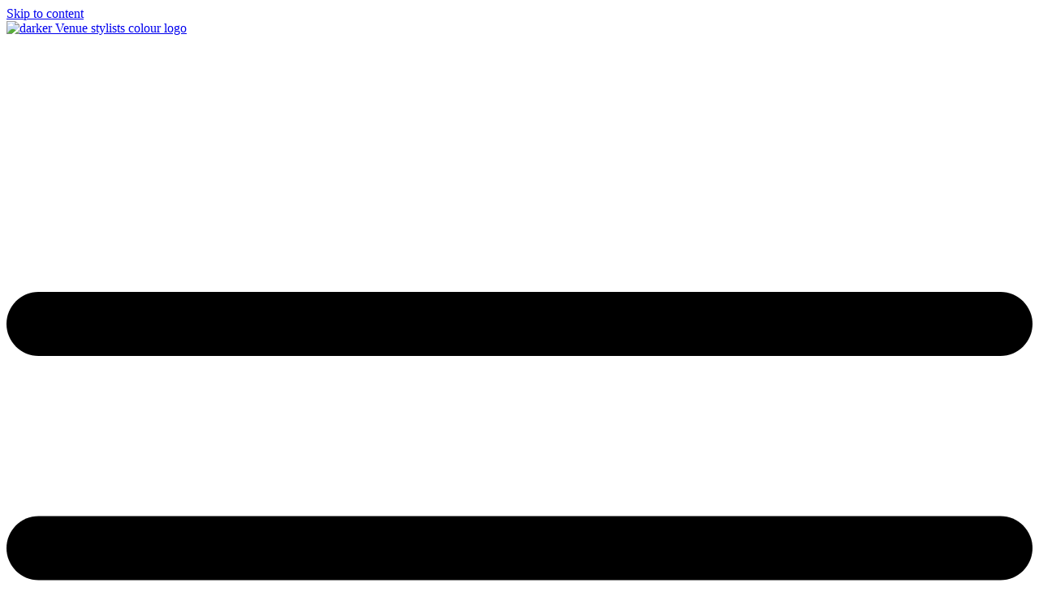

--- FILE ---
content_type: text/html; charset=UTF-8
request_url: https://www.mediterraneanoccasions.co.uk/author/mediterranean-occasions/
body_size: 87334
content:
<!doctype html>
<html lang="en-GB">
<head>
<meta charset="UTF-8">
<meta name="viewport" content="width=device-width, initial-scale=1">
<link rel="profile" href="https://gmpg.org/xfn/11">
<meta name='robots' content='index, follow, max-image-preview:large, max-snippet:-1, max-video-preview:-1' />
<!-- This site is optimized with the Yoast SEO plugin v26.6 - https://yoast.com/wordpress/plugins/seo/ -->
<title>Mediterranean Occasions, Author at Venue Stylists</title>
<link rel="canonical" href="https://www.mediterraneanoccasions.co.uk/author/mediterranean-occasions/" />
<meta property="og:locale" content="en_GB" />
<meta property="og:type" content="profile" />
<meta property="og:title" content="Mediterranean Occasions, Author at Venue Stylists" />
<meta property="og:url" content="https://www.mediterraneanoccasions.co.uk/author/mediterranean-occasions/" />
<meta property="og:site_name" content="Venue Stylists" />
<meta property="og:image" content="https://secure.gravatar.com/avatar/39e24ee6d3892df3562f5db5bbff84e4?s=500&d=mm&r=g" />
<meta name="twitter:card" content="summary_large_image" />
<script type="application/ld+json" class="yoast-schema-graph">{"@context":"https://schema.org","@graph":[{"@type":"ProfilePage","@id":"https://www.mediterraneanoccasions.co.uk/author/mediterranean-occasions/","url":"https://www.mediterraneanoccasions.co.uk/author/mediterranean-occasions/","name":"Mediterranean Occasions, Author at Venue Stylists","isPartOf":{"@id":"https://www.mediterraneanoccasions.co.uk/#website"},"breadcrumb":{"@id":"https://www.mediterraneanoccasions.co.uk/author/mediterranean-occasions/#breadcrumb"},"inLanguage":"en-GB","potentialAction":[{"@type":"ReadAction","target":["https://www.mediterraneanoccasions.co.uk/author/mediterranean-occasions/"]}]},{"@type":"BreadcrumbList","@id":"https://www.mediterraneanoccasions.co.uk/author/mediterranean-occasions/#breadcrumb","itemListElement":[{"@type":"ListItem","position":1,"name":"Home","item":"https://www.mediterraneanoccasions.co.uk/"},{"@type":"ListItem","position":2,"name":"Archives for Mediterranean Occasions"}]},{"@type":"WebSite","@id":"https://www.mediterraneanoccasions.co.uk/#website","url":"https://www.mediterraneanoccasions.co.uk/","name":"Mediterranean Occasions","description":"Mediterranean Occasions","publisher":{"@id":"https://www.mediterraneanoccasions.co.uk/#organization"},"potentialAction":[{"@type":"SearchAction","target":{"@type":"EntryPoint","urlTemplate":"https://www.mediterraneanoccasions.co.uk/?s={search_term_string}"},"query-input":{"@type":"PropertyValueSpecification","valueRequired":true,"valueName":"search_term_string"}}],"inLanguage":"en-GB"},{"@type":"Organization","@id":"https://www.mediterraneanoccasions.co.uk/#organization","name":"Mediterranean Occasions","url":"https://www.mediterraneanoccasions.co.uk/","logo":{"@type":"ImageObject","inLanguage":"en-GB","@id":"https://www.mediterraneanoccasions.co.uk/#/schema/logo/image/","url":"https://www.mediterraneanoccasions.co.uk/wp-content/uploads/2022/08/Darker-Colour-No-BG-Venue-Stylists-Logo.png","contentUrl":"https://www.mediterraneanoccasions.co.uk/wp-content/uploads/2022/08/Darker-Colour-No-BG-Venue-Stylists-Logo.png","width":2709,"height":1219,"caption":"Mediterranean Occasions"},"image":{"@id":"https://www.mediterraneanoccasions.co.uk/#/schema/logo/image/"}},{"@type":"Person","@id":"https://www.mediterraneanoccasions.co.uk/#/schema/person/84a6f4b5e4efe8c4ba9f128a47fb1812","name":"Mediterranean Occasions","image":{"@type":"ImageObject","inLanguage":"en-GB","@id":"https://www.mediterraneanoccasions.co.uk/#/schema/person/image/","url":"https://secure.gravatar.com/avatar/23a7ea0d55912b01498bcbc28172e3c3dbcf7352c74de16061eb507706d90a0d?s=96&d=mm&r=g","contentUrl":"https://secure.gravatar.com/avatar/23a7ea0d55912b01498bcbc28172e3c3dbcf7352c74de16061eb507706d90a0d?s=96&d=mm&r=g","caption":"Mediterranean Occasions"},"mainEntityOfPage":{"@id":"https://www.mediterraneanoccasions.co.uk/author/mediterranean-occasions/"}}]}</script>
<!-- / Yoast SEO plugin. -->
<link rel="alternate" type="application/rss+xml" title="Venue Stylists &raquo; Feed" href="https://www.mediterraneanoccasions.co.uk/feed/" />
<link rel="alternate" type="application/rss+xml" title="Venue Stylists &raquo; Comments Feed" href="https://www.mediterraneanoccasions.co.uk/comments/feed/" />
<link rel="alternate" type="application/rss+xml" title="Venue Stylists &raquo; Posts by Mediterranean Occasions Feed" href="https://www.mediterraneanoccasions.co.uk/author/mediterranean-occasions/feed/" />
<style id='wp-img-auto-sizes-contain-inline-css'>
img:is([sizes=auto i],[sizes^="auto," i]){contain-intrinsic-size:3000px 1500px}
/*# sourceURL=wp-img-auto-sizes-contain-inline-css */
</style>
<link rel='stylesheet' id='hello-elementor-theme-style-css' href='//www.mediterraneanoccasions.co.uk/wp-content/cache/wpfc-minified/2f7m85c5/vg45.css' media='all' />
<link rel='stylesheet' id='jet-menu-hello-css' href='//www.mediterraneanoccasions.co.uk/wp-content/cache/wpfc-minified/eus19x8j/vg45.css' media='all' />
<link rel='stylesheet' id='wp-block-library-css' href='//www.mediterraneanoccasions.co.uk/wp-content/cache/wpfc-minified/zjnprnw/vg45.css' media='all' />
<style id='global-styles-inline-css'>
:root{--wp--preset--aspect-ratio--square: 1;--wp--preset--aspect-ratio--4-3: 4/3;--wp--preset--aspect-ratio--3-4: 3/4;--wp--preset--aspect-ratio--3-2: 3/2;--wp--preset--aspect-ratio--2-3: 2/3;--wp--preset--aspect-ratio--16-9: 16/9;--wp--preset--aspect-ratio--9-16: 9/16;--wp--preset--color--black: #000000;--wp--preset--color--cyan-bluish-gray: #abb8c3;--wp--preset--color--white: #ffffff;--wp--preset--color--pale-pink: #f78da7;--wp--preset--color--vivid-red: #cf2e2e;--wp--preset--color--luminous-vivid-orange: #ff6900;--wp--preset--color--luminous-vivid-amber: #fcb900;--wp--preset--color--light-green-cyan: #7bdcb5;--wp--preset--color--vivid-green-cyan: #00d084;--wp--preset--color--pale-cyan-blue: #8ed1fc;--wp--preset--color--vivid-cyan-blue: #0693e3;--wp--preset--color--vivid-purple: #9b51e0;--wp--preset--gradient--vivid-cyan-blue-to-vivid-purple: linear-gradient(135deg,rgb(6,147,227) 0%,rgb(155,81,224) 100%);--wp--preset--gradient--light-green-cyan-to-vivid-green-cyan: linear-gradient(135deg,rgb(122,220,180) 0%,rgb(0,208,130) 100%);--wp--preset--gradient--luminous-vivid-amber-to-luminous-vivid-orange: linear-gradient(135deg,rgb(252,185,0) 0%,rgb(255,105,0) 100%);--wp--preset--gradient--luminous-vivid-orange-to-vivid-red: linear-gradient(135deg,rgb(255,105,0) 0%,rgb(207,46,46) 100%);--wp--preset--gradient--very-light-gray-to-cyan-bluish-gray: linear-gradient(135deg,rgb(238,238,238) 0%,rgb(169,184,195) 100%);--wp--preset--gradient--cool-to-warm-spectrum: linear-gradient(135deg,rgb(74,234,220) 0%,rgb(151,120,209) 20%,rgb(207,42,186) 40%,rgb(238,44,130) 60%,rgb(251,105,98) 80%,rgb(254,248,76) 100%);--wp--preset--gradient--blush-light-purple: linear-gradient(135deg,rgb(255,206,236) 0%,rgb(152,150,240) 100%);--wp--preset--gradient--blush-bordeaux: linear-gradient(135deg,rgb(254,205,165) 0%,rgb(254,45,45) 50%,rgb(107,0,62) 100%);--wp--preset--gradient--luminous-dusk: linear-gradient(135deg,rgb(255,203,112) 0%,rgb(199,81,192) 50%,rgb(65,88,208) 100%);--wp--preset--gradient--pale-ocean: linear-gradient(135deg,rgb(255,245,203) 0%,rgb(182,227,212) 50%,rgb(51,167,181) 100%);--wp--preset--gradient--electric-grass: linear-gradient(135deg,rgb(202,248,128) 0%,rgb(113,206,126) 100%);--wp--preset--gradient--midnight: linear-gradient(135deg,rgb(2,3,129) 0%,rgb(40,116,252) 100%);--wp--preset--font-size--small: 13px;--wp--preset--font-size--medium: 20px;--wp--preset--font-size--large: 36px;--wp--preset--font-size--x-large: 42px;--wp--preset--spacing--20: 0.44rem;--wp--preset--spacing--30: 0.67rem;--wp--preset--spacing--40: 1rem;--wp--preset--spacing--50: 1.5rem;--wp--preset--spacing--60: 2.25rem;--wp--preset--spacing--70: 3.38rem;--wp--preset--spacing--80: 5.06rem;--wp--preset--shadow--natural: 6px 6px 9px rgba(0, 0, 0, 0.2);--wp--preset--shadow--deep: 12px 12px 50px rgba(0, 0, 0, 0.4);--wp--preset--shadow--sharp: 6px 6px 0px rgba(0, 0, 0, 0.2);--wp--preset--shadow--outlined: 6px 6px 0px -3px rgb(255, 255, 255), 6px 6px rgb(0, 0, 0);--wp--preset--shadow--crisp: 6px 6px 0px rgb(0, 0, 0);}:root { --wp--style--global--content-size: 800px;--wp--style--global--wide-size: 1200px; }:where(body) { margin: 0; }.wp-site-blocks > .alignleft { float: left; margin-right: 2em; }.wp-site-blocks > .alignright { float: right; margin-left: 2em; }.wp-site-blocks > .aligncenter { justify-content: center; margin-left: auto; margin-right: auto; }:where(.wp-site-blocks) > * { margin-block-start: 24px; margin-block-end: 0; }:where(.wp-site-blocks) > :first-child { margin-block-start: 0; }:where(.wp-site-blocks) > :last-child { margin-block-end: 0; }:root { --wp--style--block-gap: 24px; }:root :where(.is-layout-flow) > :first-child{margin-block-start: 0;}:root :where(.is-layout-flow) > :last-child{margin-block-end: 0;}:root :where(.is-layout-flow) > *{margin-block-start: 24px;margin-block-end: 0;}:root :where(.is-layout-constrained) > :first-child{margin-block-start: 0;}:root :where(.is-layout-constrained) > :last-child{margin-block-end: 0;}:root :where(.is-layout-constrained) > *{margin-block-start: 24px;margin-block-end: 0;}:root :where(.is-layout-flex){gap: 24px;}:root :where(.is-layout-grid){gap: 24px;}.is-layout-flow > .alignleft{float: left;margin-inline-start: 0;margin-inline-end: 2em;}.is-layout-flow > .alignright{float: right;margin-inline-start: 2em;margin-inline-end: 0;}.is-layout-flow > .aligncenter{margin-left: auto !important;margin-right: auto !important;}.is-layout-constrained > .alignleft{float: left;margin-inline-start: 0;margin-inline-end: 2em;}.is-layout-constrained > .alignright{float: right;margin-inline-start: 2em;margin-inline-end: 0;}.is-layout-constrained > .aligncenter{margin-left: auto !important;margin-right: auto !important;}.is-layout-constrained > :where(:not(.alignleft):not(.alignright):not(.alignfull)){max-width: var(--wp--style--global--content-size);margin-left: auto !important;margin-right: auto !important;}.is-layout-constrained > .alignwide{max-width: var(--wp--style--global--wide-size);}body .is-layout-flex{display: flex;}.is-layout-flex{flex-wrap: wrap;align-items: center;}.is-layout-flex > :is(*, div){margin: 0;}body .is-layout-grid{display: grid;}.is-layout-grid > :is(*, div){margin: 0;}body{padding-top: 0px;padding-right: 0px;padding-bottom: 0px;padding-left: 0px;}a:where(:not(.wp-element-button)){text-decoration: underline;}:root :where(.wp-element-button, .wp-block-button__link){background-color: #32373c;border-width: 0;color: #fff;font-family: inherit;font-size: inherit;font-style: inherit;font-weight: inherit;letter-spacing: inherit;line-height: inherit;padding-top: calc(0.667em + 2px);padding-right: calc(1.333em + 2px);padding-bottom: calc(0.667em + 2px);padding-left: calc(1.333em + 2px);text-decoration: none;text-transform: inherit;}.has-black-color{color: var(--wp--preset--color--black) !important;}.has-cyan-bluish-gray-color{color: var(--wp--preset--color--cyan-bluish-gray) !important;}.has-white-color{color: var(--wp--preset--color--white) !important;}.has-pale-pink-color{color: var(--wp--preset--color--pale-pink) !important;}.has-vivid-red-color{color: var(--wp--preset--color--vivid-red) !important;}.has-luminous-vivid-orange-color{color: var(--wp--preset--color--luminous-vivid-orange) !important;}.has-luminous-vivid-amber-color{color: var(--wp--preset--color--luminous-vivid-amber) !important;}.has-light-green-cyan-color{color: var(--wp--preset--color--light-green-cyan) !important;}.has-vivid-green-cyan-color{color: var(--wp--preset--color--vivid-green-cyan) !important;}.has-pale-cyan-blue-color{color: var(--wp--preset--color--pale-cyan-blue) !important;}.has-vivid-cyan-blue-color{color: var(--wp--preset--color--vivid-cyan-blue) !important;}.has-vivid-purple-color{color: var(--wp--preset--color--vivid-purple) !important;}.has-black-background-color{background-color: var(--wp--preset--color--black) !important;}.has-cyan-bluish-gray-background-color{background-color: var(--wp--preset--color--cyan-bluish-gray) !important;}.has-white-background-color{background-color: var(--wp--preset--color--white) !important;}.has-pale-pink-background-color{background-color: var(--wp--preset--color--pale-pink) !important;}.has-vivid-red-background-color{background-color: var(--wp--preset--color--vivid-red) !important;}.has-luminous-vivid-orange-background-color{background-color: var(--wp--preset--color--luminous-vivid-orange) !important;}.has-luminous-vivid-amber-background-color{background-color: var(--wp--preset--color--luminous-vivid-amber) !important;}.has-light-green-cyan-background-color{background-color: var(--wp--preset--color--light-green-cyan) !important;}.has-vivid-green-cyan-background-color{background-color: var(--wp--preset--color--vivid-green-cyan) !important;}.has-pale-cyan-blue-background-color{background-color: var(--wp--preset--color--pale-cyan-blue) !important;}.has-vivid-cyan-blue-background-color{background-color: var(--wp--preset--color--vivid-cyan-blue) !important;}.has-vivid-purple-background-color{background-color: var(--wp--preset--color--vivid-purple) !important;}.has-black-border-color{border-color: var(--wp--preset--color--black) !important;}.has-cyan-bluish-gray-border-color{border-color: var(--wp--preset--color--cyan-bluish-gray) !important;}.has-white-border-color{border-color: var(--wp--preset--color--white) !important;}.has-pale-pink-border-color{border-color: var(--wp--preset--color--pale-pink) !important;}.has-vivid-red-border-color{border-color: var(--wp--preset--color--vivid-red) !important;}.has-luminous-vivid-orange-border-color{border-color: var(--wp--preset--color--luminous-vivid-orange) !important;}.has-luminous-vivid-amber-border-color{border-color: var(--wp--preset--color--luminous-vivid-amber) !important;}.has-light-green-cyan-border-color{border-color: var(--wp--preset--color--light-green-cyan) !important;}.has-vivid-green-cyan-border-color{border-color: var(--wp--preset--color--vivid-green-cyan) !important;}.has-pale-cyan-blue-border-color{border-color: var(--wp--preset--color--pale-cyan-blue) !important;}.has-vivid-cyan-blue-border-color{border-color: var(--wp--preset--color--vivid-cyan-blue) !important;}.has-vivid-purple-border-color{border-color: var(--wp--preset--color--vivid-purple) !important;}.has-vivid-cyan-blue-to-vivid-purple-gradient-background{background: var(--wp--preset--gradient--vivid-cyan-blue-to-vivid-purple) !important;}.has-light-green-cyan-to-vivid-green-cyan-gradient-background{background: var(--wp--preset--gradient--light-green-cyan-to-vivid-green-cyan) !important;}.has-luminous-vivid-amber-to-luminous-vivid-orange-gradient-background{background: var(--wp--preset--gradient--luminous-vivid-amber-to-luminous-vivid-orange) !important;}.has-luminous-vivid-orange-to-vivid-red-gradient-background{background: var(--wp--preset--gradient--luminous-vivid-orange-to-vivid-red) !important;}.has-very-light-gray-to-cyan-bluish-gray-gradient-background{background: var(--wp--preset--gradient--very-light-gray-to-cyan-bluish-gray) !important;}.has-cool-to-warm-spectrum-gradient-background{background: var(--wp--preset--gradient--cool-to-warm-spectrum) !important;}.has-blush-light-purple-gradient-background{background: var(--wp--preset--gradient--blush-light-purple) !important;}.has-blush-bordeaux-gradient-background{background: var(--wp--preset--gradient--blush-bordeaux) !important;}.has-luminous-dusk-gradient-background{background: var(--wp--preset--gradient--luminous-dusk) !important;}.has-pale-ocean-gradient-background{background: var(--wp--preset--gradient--pale-ocean) !important;}.has-electric-grass-gradient-background{background: var(--wp--preset--gradient--electric-grass) !important;}.has-midnight-gradient-background{background: var(--wp--preset--gradient--midnight) !important;}.has-small-font-size{font-size: var(--wp--preset--font-size--small) !important;}.has-medium-font-size{font-size: var(--wp--preset--font-size--medium) !important;}.has-large-font-size{font-size: var(--wp--preset--font-size--large) !important;}.has-x-large-font-size{font-size: var(--wp--preset--font-size--x-large) !important;}
:root :where(.wp-block-pullquote){font-size: 1.5em;line-height: 1.6;}
/*# sourceURL=global-styles-inline-css */
</style>
<link rel='stylesheet' id='cookie-law-info-css' href='//www.mediterraneanoccasions.co.uk/wp-content/cache/wpfc-minified/jnms3w8r/vg45.css' media='all' />
<link rel='stylesheet' id='cookie-law-info-gdpr-css' href='//www.mediterraneanoccasions.co.uk/wp-content/cache/wpfc-minified/2fsj6ywb/vg45.css' media='all' />
<link rel='stylesheet' id='hello-elementor-css' href='//www.mediterraneanoccasions.co.uk/wp-content/cache/wpfc-minified/9iuug2jh/vg45.css' media='all' />
<link rel='stylesheet' id='hello-elementor-header-footer-css' href='//www.mediterraneanoccasions.co.uk/wp-content/cache/wpfc-minified/klqvxxwr/vg45.css' media='all' />
<link rel='stylesheet' id='font-awesome-all-css' href='//www.mediterraneanoccasions.co.uk/wp-content/cache/wpfc-minified/m7ybx6bk/vg45.css' media='all' />
<link rel='stylesheet' id='font-awesome-v4-shims-css' href='//www.mediterraneanoccasions.co.uk/wp-content/cache/wpfc-minified/lzouu9j1/vg45.css' media='all' />
<link rel='stylesheet' id='jet-menu-public-styles-css' href='//www.mediterraneanoccasions.co.uk/wp-content/cache/wpfc-minified/1fzrfe8t/vg45.css' media='all' />
<link rel='stylesheet' id='elementor-frontend-css' href='//www.mediterraneanoccasions.co.uk/wp-content/cache/wpfc-minified/dk0becn/vg45.css' media='all' />
<link rel='stylesheet' id='widget-image-css' href='//www.mediterraneanoccasions.co.uk/wp-content/cache/wpfc-minified/77z5byuj/vg45.css' media='all' />
<link rel='stylesheet' id='e-sticky-css' href='//www.mediterraneanoccasions.co.uk/wp-content/cache/wpfc-minified/6jbsuxkt/vg45.css' media='all' />
<link rel='stylesheet' id='widget-nav-menu-css' href='//www.mediterraneanoccasions.co.uk/wp-content/cache/wpfc-minified/efwks630/vg45.css' media='all' />
<link rel='stylesheet' id='widget-heading-css' href='//www.mediterraneanoccasions.co.uk/wp-content/cache/wpfc-minified/nohpz54/vg45.css' media='all' />
<link rel='stylesheet' id='widget-divider-css' href='//www.mediterraneanoccasions.co.uk/wp-content/cache/wpfc-minified/m0v6wcul/vg45.css' media='all' />
<link rel='stylesheet' id='swiper-css' href='//www.mediterraneanoccasions.co.uk/wp-content/cache/wpfc-minified/fi6runoz/vg45.css' media='all' />
<link rel='stylesheet' id='e-swiper-css' href='//www.mediterraneanoccasions.co.uk/wp-content/cache/wpfc-minified/lwq7xov5/vg45.css' media='all' />
<link rel='stylesheet' id='widget-image-carousel-css' href='//www.mediterraneanoccasions.co.uk/wp-content/cache/wpfc-minified/32rl0m7y/vg45.css' media='all' />
<link rel='stylesheet' id='widget-social-icons-css' href='//www.mediterraneanoccasions.co.uk/wp-content/cache/wpfc-minified/q4yl2g61/vg45.css' media='all' />
<link rel='stylesheet' id='e-apple-webkit-css' href='//www.mediterraneanoccasions.co.uk/wp-content/cache/wpfc-minified/qkpr8cy8/vg45.css' media='all' />
<link rel='stylesheet' id='jet-elements-css' href='//www.mediterraneanoccasions.co.uk/wp-content/cache/wpfc-minified/g0wwcsv4/vg45.css' media='all' />
<link rel='stylesheet' id='jet-elements-skin-css' href='//www.mediterraneanoccasions.co.uk/wp-content/cache/wpfc-minified/k2as92z5/vg45.css' media='all' />
<link rel='stylesheet' id='elementor-icons-css' href='//www.mediterraneanoccasions.co.uk/wp-content/cache/wpfc-minified/1d1p0lus/vg45.css' media='all' />
<link rel='stylesheet' id='elementor-post-860-css' href='https://www.mediterraneanoccasions.co.uk/wp-content/uploads/elementor/css/post-860.css?ver=1766093811' media='all' />
<link rel='stylesheet' id='elementor-post-909-css' href='https://www.mediterraneanoccasions.co.uk/wp-content/uploads/elementor/css/post-909.css?ver=1766093811' media='all' />
<link rel='stylesheet' id='elementor-post-935-css' href='https://www.mediterraneanoccasions.co.uk/wp-content/uploads/elementor/css/post-935.css?ver=1766093811' media='all' />
<link rel='stylesheet' id='elementor-gf-roboto-css' href='https://fonts.googleapis.com/css?family=Roboto:100,100italic,200,200italic,300,300italic,400,400italic,500,500italic,600,600italic,700,700italic,800,800italic,900,900italic&#038;display=auto' media='all' />
<link rel='stylesheet' id='elementor-gf-robotoslab-css' href='https://fonts.googleapis.com/css?family=Roboto+Slab:100,100italic,200,200italic,300,300italic,400,400italic,500,500italic,600,600italic,700,700italic,800,800italic,900,900italic&#038;display=auto' media='all' />
<link rel='stylesheet' id='elementor-gf-worksans-css' href='https://fonts.googleapis.com/css?family=Work+Sans:100,100italic,200,200italic,300,300italic,400,400italic,500,500italic,600,600italic,700,700italic,800,800italic,900,900italic&#038;display=auto' media='all' />
<link rel='stylesheet' id='elementor-gf-lato-css' href='https://fonts.googleapis.com/css?family=Lato:100,100italic,200,200italic,300,300italic,400,400italic,500,500italic,600,600italic,700,700italic,800,800italic,900,900italic&#038;display=auto' media='all' />
<link rel='stylesheet' id='elementor-gf-cormorantupright-css' href='https://fonts.googleapis.com/css?family=Cormorant+Upright:100,100italic,200,200italic,300,300italic,400,400italic,500,500italic,600,600italic,700,700italic,800,800italic,900,900italic&#038;display=auto' media='all' />
<link rel='stylesheet' id='elementor-icons-shared-0-css' href='//www.mediterraneanoccasions.co.uk/wp-content/cache/wpfc-minified/2y45368u/vg45.css' media='all' />
<link rel='stylesheet' id='elementor-icons-fa-solid-css' href='//www.mediterraneanoccasions.co.uk/wp-content/cache/wpfc-minified/6zphx5gu/vg45.css' media='all' />
<link rel='stylesheet' id='elementor-icons-fa-brands-css' href='//www.mediterraneanoccasions.co.uk/wp-content/cache/wpfc-minified/mlbztzzd/vg45.css' media='all' />
<script src="https://www.mediterraneanoccasions.co.uk/wp-includes/js/jquery/jquery.min.js?ver=3.7.1" id="jquery-core-js"></script>
<script src="https://www.mediterraneanoccasions.co.uk/wp-includes/js/jquery/jquery-migrate.min.js?ver=3.4.1" id="jquery-migrate-js"></script>
<script id="gainwp-tracking-analytics-events-js-extra">
var gainwpUAEventsData = {"options":{"event_tracking":"1","event_downloads":"zip|mp3*|mpe*g|pdf|docx*|pptx*|xlsx*|rar*","event_bouncerate":0,"aff_tracking":0,"event_affiliates":"/out/","hash_tracking":0,"root_domain":"mediterraneanoccasions.co.uk","event_timeout":100,"event_precision":0,"event_formsubmit":1,"ga_pagescrolldepth_tracking":0,"ga_with_gtag":0}};
//# sourceURL=gainwp-tracking-analytics-events-js-extra
</script>
<script src="https://www.mediterraneanoccasions.co.uk/wp-content/plugins/ga-in/front/js/tracking-analytics-events.min.js?ver=5.4.6" id="gainwp-tracking-analytics-events-js"></script>
<script id="cookie-law-info-js-extra">
var Cli_Data = {"nn_cookie_ids":[],"cookielist":[],"non_necessary_cookies":[],"ccpaEnabled":"","ccpaRegionBased":"","ccpaBarEnabled":"","strictlyEnabled":["necessary","obligatoire"],"ccpaType":"gdpr","js_blocking":"1","custom_integration":"","triggerDomRefresh":"","secure_cookies":""};
var cli_cookiebar_settings = {"animate_speed_hide":"500","animate_speed_show":"500","background":"#FFF","border":"#b1a6a6c2","border_on":"","button_1_button_colour":"#61a229","button_1_button_hover":"#4e8221","button_1_link_colour":"#fff","button_1_as_button":"1","button_1_new_win":"","button_2_button_colour":"#333","button_2_button_hover":"#292929","button_2_link_colour":"#444","button_2_as_button":"","button_2_hidebar":"","button_3_button_colour":"#dedfe0","button_3_button_hover":"#b2b2b3","button_3_link_colour":"#333333","button_3_as_button":"1","button_3_new_win":"","button_4_button_colour":"#dedfe0","button_4_button_hover":"#b2b2b3","button_4_link_colour":"#333333","button_4_as_button":"1","button_7_button_colour":"#61a229","button_7_button_hover":"#4e8221","button_7_link_colour":"#fff","button_7_as_button":"1","button_7_new_win":"","font_family":"Arial, Helvetica, sans-serif","header_fix":"","notify_animate_hide":"1","notify_animate_show":"","notify_div_id":"#cookie-law-info-bar","notify_position_horizontal":"right","notify_position_vertical":"bottom","scroll_close":"","scroll_close_reload":"","accept_close_reload":"","reject_close_reload":"","showagain_tab":"1","showagain_background":"#fff","showagain_border":"#000","showagain_div_id":"#cookie-law-info-again","showagain_x_position":"100px","text":"#333333","show_once_yn":"","show_once":"10000","logging_on":"","as_popup":"","popup_overlay":"1","bar_heading_text":"","cookie_bar_as":"banner","popup_showagain_position":"bottom-right","widget_position":"left"};
var log_object = {"ajax_url":"https://www.mediterraneanoccasions.co.uk/wp-admin/admin-ajax.php"};
//# sourceURL=cookie-law-info-js-extra
</script>
<script src="https://www.mediterraneanoccasions.co.uk/wp-content/plugins/cookie-law-info/legacy/public/js/cookie-law-info-public.js?ver=3.3.8" id="cookie-law-info-js"></script>
<link rel="https://api.w.org/" href="https://www.mediterraneanoccasions.co.uk/wp-json/" /><link rel="alternate" title="JSON" type="application/json" href="https://www.mediterraneanoccasions.co.uk/wp-json/wp/v2/users/2" /><link rel="EditURI" type="application/rsd+xml" title="RSD" href="https://www.mediterraneanoccasions.co.uk/xmlrpc.php?rsd" />
<meta name="generator" content="WordPress 6.9" />
<meta name="generator" content="Elementor 3.33.6; features: additional_custom_breakpoints; settings: css_print_method-external, google_font-enabled, font_display-auto">
<style>
.e-con.e-parent:nth-of-type(n+4):not(.e-lazyloaded):not(.e-no-lazyload),
.e-con.e-parent:nth-of-type(n+4):not(.e-lazyloaded):not(.e-no-lazyload) * {
background-image: none !important;
}
@media screen and (max-height: 1024px) {
.e-con.e-parent:nth-of-type(n+3):not(.e-lazyloaded):not(.e-no-lazyload),
.e-con.e-parent:nth-of-type(n+3):not(.e-lazyloaded):not(.e-no-lazyload) * {
background-image: none !important;
}
}
@media screen and (max-height: 640px) {
.e-con.e-parent:nth-of-type(n+2):not(.e-lazyloaded):not(.e-no-lazyload),
.e-con.e-parent:nth-of-type(n+2):not(.e-lazyloaded):not(.e-no-lazyload) * {
background-image: none !important;
}
}
</style>
<link rel="icon" href="https://www.mediterraneanoccasions.co.uk/wp-content/uploads/2022/02/cropped-Social-Icon-Venue-Stylists-Logo-32x32.png" sizes="32x32" />
<link rel="icon" href="https://www.mediterraneanoccasions.co.uk/wp-content/uploads/2022/02/cropped-Social-Icon-Venue-Stylists-Logo-192x192.png" sizes="192x192" />
<link rel="apple-touch-icon" href="https://www.mediterraneanoccasions.co.uk/wp-content/uploads/2022/02/cropped-Social-Icon-Venue-Stylists-Logo-180x180.png" />
<meta name="msapplication-TileImage" content="https://www.mediterraneanoccasions.co.uk/wp-content/uploads/2022/02/cropped-Social-Icon-Venue-Stylists-Logo-270x270.png" />
<!-- BEGIN GAINWP v5.4.6 Universal Analytics - https://intelligencewp.com/google-analytics-in-wordpress/ -->
<script>
(function(i,s,o,g,r,a,m){i['GoogleAnalyticsObject']=r;i[r]=i[r]||function(){
(i[r].q=i[r].q||[]).push(arguments)},i[r].l=1*new Date();a=s.createElement(o),
m=s.getElementsByTagName(o)[0];a.async=1;a.src=g;m.parentNode.insertBefore(a,m)
})(window,document,'script','https://www.google-analytics.com/analytics.js','ga');
ga('create', 'UA-22856206-1', 'auto');
ga('send', 'pageview');
</script>
<!-- END GAINWP Universal Analytics -->
</head>
<body class="archive author author-mediterranean-occasions author-2 wp-custom-logo wp-embed-responsive wp-theme-hello-elementor hello-elementor-default jet-desktop-menu-active elementor-default elementor-kit-860">
<a class="skip-link screen-reader-text" href="#content">Skip to content</a>
<header data-elementor-type="header" data-elementor-id="909" class="elementor elementor-909 elementor-location-header" data-elementor-post-type="elementor_library">
<section class="elementor-section elementor-top-section elementor-element elementor-element-d4e57fc elementor-section-content-middle elementor-section-boxed elementor-section-height-default elementor-section-height-default" data-id="d4e57fc" data-element_type="section" data-settings="{&quot;background_background&quot;:&quot;classic&quot;,&quot;sticky&quot;:&quot;top&quot;,&quot;sticky_on&quot;:[&quot;mobile&quot;],&quot;jet_parallax_layout_list&quot;:[],&quot;sticky_offset&quot;:0,&quot;sticky_effects_offset&quot;:0,&quot;sticky_anchor_link_offset&quot;:0}">
<div class="elementor-container elementor-column-gap-no">
<div class="elementor-column elementor-col-50 elementor-top-column elementor-element elementor-element-5b850ea8" data-id="5b850ea8" data-element_type="column">
<div class="elementor-widget-wrap elementor-element-populated">
<div class="elementor-element elementor-element-1564a2bc elementor-widget elementor-widget-theme-site-logo elementor-widget-image" data-id="1564a2bc" data-element_type="widget" data-widget_type="theme-site-logo.default">
<div class="elementor-widget-container">
<a href="https://www.mediterraneanoccasions.co.uk">
<img fetchpriority="high" width="2709" height="1219" src="https://www.mediterraneanoccasions.co.uk/wp-content/uploads/2022/08/Darker-Colour-No-BG-Venue-Stylists-Logo.png" class="attachment-full size-full wp-image-994" alt="darker Venue stylists colour logo" srcset="https://www.mediterraneanoccasions.co.uk/wp-content/uploads/2022/08/Darker-Colour-No-BG-Venue-Stylists-Logo.png 2709w, https://www.mediterraneanoccasions.co.uk/wp-content/uploads/2022/08/Darker-Colour-No-BG-Venue-Stylists-Logo-300x135.png 300w, https://www.mediterraneanoccasions.co.uk/wp-content/uploads/2022/08/Darker-Colour-No-BG-Venue-Stylists-Logo-1024x461.png 1024w, https://www.mediterraneanoccasions.co.uk/wp-content/uploads/2022/08/Darker-Colour-No-BG-Venue-Stylists-Logo-768x346.png 768w, https://www.mediterraneanoccasions.co.uk/wp-content/uploads/2022/08/Darker-Colour-No-BG-Venue-Stylists-Logo-1536x691.png 1536w, https://www.mediterraneanoccasions.co.uk/wp-content/uploads/2022/08/Darker-Colour-No-BG-Venue-Stylists-Logo-2048x922.png 2048w" sizes="(max-width: 2709px) 100vw, 2709px" />				</a>
</div>
</div>
</div>
</div>
<div class="elementor-column elementor-col-50 elementor-top-column elementor-element elementor-element-8ab6d54" data-id="8ab6d54" data-element_type="column">
<div class="elementor-widget-wrap elementor-element-populated">
<div class="elementor-element elementor-element-9dac838 elementor-hidden-desktop elementor-widget elementor-widget-jet-mobile-menu" data-id="9dac838" data-element_type="widget" data-widget_type="jet-mobile-menu.default">
<div class="elementor-widget-container">
<div  id="jet-mobile-menu-6946b1708d974" class="jet-mobile-menu jet-mobile-menu--location-wp-nav" data-menu-id="3" data-menu-options="{&quot;menuUniqId&quot;:&quot;6946b1708d974&quot;,&quot;menuId&quot;:&quot;3&quot;,&quot;mobileMenuId&quot;:&quot;&quot;,&quot;location&quot;:&quot;wp-nav&quot;,&quot;menuLocation&quot;:false,&quot;menuLayout&quot;:&quot;slide-out&quot;,&quot;togglePosition&quot;:&quot;default&quot;,&quot;menuPosition&quot;:&quot;left&quot;,&quot;headerTemplate&quot;:&quot;&quot;,&quot;beforeTemplate&quot;:&quot;&quot;,&quot;afterTemplate&quot;:&quot;&quot;,&quot;useBreadcrumb&quot;:true,&quot;breadcrumbPath&quot;:&quot;full&quot;,&quot;toggleText&quot;:&quot;&quot;,&quot;toggleLoader&quot;:false,&quot;backText&quot;:&quot;&quot;,&quot;itemIconVisible&quot;:true,&quot;itemBadgeVisible&quot;:true,&quot;itemDescVisible&quot;:false,&quot;loaderColor&quot;:&quot;#907A74&quot;,&quot;subTrigger&quot;:&quot;item&quot;,&quot;subOpenLayout&quot;:&quot;dropdown&quot;,&quot;closeAfterNavigate&quot;:false}">
<mobile-menu></mobile-menu><div class="jet-mobile-menu__refs"><div ref="toggleClosedIcon"><svg xmlns="http://www.w3.org/2000/svg" xmlns:xlink="http://www.w3.org/1999/xlink" id="Capa_1" x="0px" y="0px" viewBox="0 0 384.97 384.97" style="enable-background:new 0 0 384.97 384.97;" xml:space="preserve"><g>	<g id="Menu_1_">		<path d="M12.03,120.303h360.909c6.641,0,12.03-5.39,12.03-12.03c0-6.641-5.39-12.03-12.03-12.03H12.03   c-6.641,0-12.03,5.39-12.03,12.03C0,114.913,5.39,120.303,12.03,120.303z"></path>		<path d="M372.939,180.455H12.03c-6.641,0-12.03,5.39-12.03,12.03s5.39,12.03,12.03,12.03h360.909c6.641,0,12.03-5.39,12.03-12.03   S379.58,180.455,372.939,180.455z"></path>		<path d="M372.939,264.667H132.333c-6.641,0-12.03,5.39-12.03,12.03c0,6.641,5.39,12.03,12.03,12.03h240.606   c6.641,0,12.03-5.39,12.03-12.03C384.97,270.056,379.58,264.667,372.939,264.667z"></path>	</g>	<g>	</g>	<g>	</g>	<g>	</g>	<g>	</g>	<g>	</g>	<g>	</g></g><g></g><g></g><g></g><g></g><g></g><g></g><g></g><g></g><g></g><g></g><g></g><g></g><g></g><g></g><g></g></svg></div><div ref="toggleOpenedIcon"><svg xmlns="http://www.w3.org/2000/svg" id="Icons" height="512" viewBox="0 0 64 64" width="512"><path d="m4.59 59.41a2 2 0 0 0 2.83 0l24.58-24.58 24.59 24.58a2 2 0 0 0 2.83-2.83l-24.59-24.58 24.58-24.59a2 2 0 0 0 -2.83-2.83l-24.58 24.59-24.59-24.58a2 2 0 0 0 -2.82 2.82l24.58 24.59-24.58 24.59a2 2 0 0 0 0 2.82z"></path></svg></div><div ref="closeIcon"><svg xmlns="http://www.w3.org/2000/svg" id="Icons" height="512" viewBox="0 0 64 64" width="512"><path d="m4.59 59.41a2 2 0 0 0 2.83 0l24.58-24.58 24.59 24.58a2 2 0 0 0 2.83-2.83l-24.59-24.58 24.58-24.59a2 2 0 0 0 -2.83-2.83l-24.58 24.59-24.59-24.58a2 2 0 0 0 -2.82 2.82l24.58 24.59-24.58 24.59a2 2 0 0 0 0 2.82z"></path></svg></div><div ref="backIcon"><svg xmlns="http://www.w3.org/2000/svg" xmlns:xlink="http://www.w3.org/1999/xlink" id="Capa_1" x="0px" y="0px" viewBox="0 0 512.009 512.009" style="enable-background:new 0 0 512.009 512.009;" xml:space="preserve"><g>	<g>		<path d="M500.373,244.083H39.689l96.465-96.465c4.563-4.531,4.589-11.903,0.058-16.465c-4.531-4.563-11.903-4.589-16.465-0.058   L3.384,247.458c-4.512,4.539-4.512,11.869,0,16.407l116.364,116.364c4.18,4.881,11.526,5.45,16.407,1.269   c4.881-4.18,5.45-11.526,1.269-16.407c-0.39-0.455-0.814-0.88-1.269-1.269l-96.465-96.465h460.684   c6.427,0,11.636-5.21,11.636-11.636S506.799,244.083,500.373,244.083z"></path>	</g></g><g></g><g></g><g></g><g></g><g></g><g></g><g></g><g></g><g></g><g></g><g></g><g></g><g></g><g></g><g></g></svg></div><div ref="dropdownIcon"><svg xmlns="http://www.w3.org/2000/svg" xmlns:xlink="http://www.w3.org/1999/xlink" id="Capa_1" x="0px" y="0px" viewBox="0 0 512.009 512.009" style="enable-background:new 0 0 512.009 512.009;" xml:space="preserve"><g>	<g>		<path d="M508.625,247.801L508.625,247.801L392.262,131.437c-4.18-4.881-11.526-5.45-16.407-1.269   c-4.881,4.18-5.45,11.526-1.269,16.407c0.39,0.455,0.814,0.88,1.269,1.269l96.465,96.582H11.636C5.21,244.426,0,249.636,0,256.063   s5.21,11.636,11.636,11.636H472.32l-96.465,96.465c-4.881,4.18-5.45,11.526-1.269,16.407s11.526,5.45,16.407,1.269   c0.455-0.39,0.88-0.814,1.269-1.269l116.364-116.364C513.137,259.67,513.137,252.34,508.625,247.801z"></path>	</g></g><g></g><g></g><g></g><g></g><g></g><g></g><g></g><g></g><g></g><g></g><g></g><g></g><g></g><g></g><g></g></svg></div><div ref="dropdownOpenedIcon"><svg xmlns="http://www.w3.org/2000/svg" id="Layer_1" height="512" viewBox="0 0 128 128" width="512"><path id="Down_Arrow_3_" d="m64 88c-1.023 0-2.047-.391-2.828-1.172l-40-40c-1.563-1.563-1.563-4.094 0-5.656s4.094-1.563 5.656 0l37.172 37.172 37.172-37.172c1.563-1.563 4.094-1.563 5.656 0s1.563 4.094 0 5.656l-40 40c-.781.781-1.805 1.172-2.828 1.172z"></path></svg></div><div ref="breadcrumbIcon"><svg xmlns="http://www.w3.org/2000/svg" xmlns:xlink="http://www.w3.org/1999/xlink" id="Capa_1" x="0px" y="0px" viewBox="0 0 512.009 512.009" style="enable-background:new 0 0 512.009 512.009;" xml:space="preserve"><g>	<g>		<path d="M508.625,247.801L508.625,247.801L392.262,131.437c-4.18-4.881-11.526-5.45-16.407-1.269   c-4.881,4.18-5.45,11.526-1.269,16.407c0.39,0.455,0.814,0.88,1.269,1.269l96.465,96.582H11.636C5.21,244.426,0,249.636,0,256.063   s5.21,11.636,11.636,11.636H472.32l-96.465,96.465c-4.881,4.18-5.45,11.526-1.269,16.407s11.526,5.45,16.407,1.269   c0.455-0.39,0.88-0.814,1.269-1.269l116.364-116.364C513.137,259.67,513.137,252.34,508.625,247.801z"></path>	</g></g><g></g><g></g><g></g><g></g><g></g><g></g><g></g><g></g><g></g><g></g><g></g><g></g><g></g><g></g><g></g></svg></div></div></div>				</div>
</div>
</div>
</div>
</div>
</section>
<section class="elementor-section elementor-top-section elementor-element elementor-element-a519524 elementor-hidden-mobile elementor-hidden-tablet elementor-section-full_width elementor-section-height-default elementor-section-height-default" data-id="a519524" data-element_type="section" data-settings="{&quot;background_background&quot;:&quot;classic&quot;,&quot;sticky&quot;:&quot;top&quot;,&quot;jet_parallax_layout_list&quot;:[],&quot;sticky_on&quot;:[&quot;desktop&quot;,&quot;tablet&quot;,&quot;mobile&quot;],&quot;sticky_offset&quot;:0,&quot;sticky_effects_offset&quot;:0,&quot;sticky_anchor_link_offset&quot;:0}">
<div class="elementor-container elementor-column-gap-default">
<div class="elementor-column elementor-col-100 elementor-top-column elementor-element elementor-element-3b63558" data-id="3b63558" data-element_type="column">
<div class="elementor-widget-wrap elementor-element-populated">
<div class="elementor-element elementor-element-56d4c25b elementor-nav-menu__align-center elementor-nav-menu--dropdown-mobile elementor-hidden-mobile elementor-nav-menu__text-align-aside elementor-nav-menu--toggle elementor-nav-menu--burger elementor-widget elementor-widget-nav-menu" data-id="56d4c25b" data-element_type="widget" data-settings="{&quot;submenu_icon&quot;:{&quot;value&quot;:&quot;&lt;i class=\&quot;fas fa-chevron-down\&quot; aria-hidden=\&quot;true\&quot;&gt;&lt;\/i&gt;&quot;,&quot;library&quot;:&quot;fa-solid&quot;},&quot;layout&quot;:&quot;horizontal&quot;,&quot;toggle&quot;:&quot;burger&quot;}" data-widget_type="nav-menu.default">
<div class="elementor-widget-container">
<nav aria-label="Menu" class="elementor-nav-menu--main elementor-nav-menu__container elementor-nav-menu--layout-horizontal e--pointer-none">
<ul id="menu-1-56d4c25b" class="elementor-nav-menu"><li class="menu-item menu-item-type-post_type menu-item-object-page menu-item-home menu-item-4"><a href="https://www.mediterraneanoccasions.co.uk/" class="elementor-item">Home</a></li>
<li class="menu-item menu-item-type-post_type menu-item-object-page menu-item-1412"><a href="https://www.mediterraneanoccasions.co.uk/booking-process/" class="elementor-item">Booking Process</a></li>
<li class="menu-item menu-item-type-post_type menu-item-object-page menu-item-1602"><a href="https://www.mediterraneanoccasions.co.uk/latest-projects/" class="elementor-item">Latest Projects</a></li>
<li class="menu-item menu-item-type-post_type menu-item-object-page menu-item-has-children menu-item-13"><a href="https://www.mediterraneanoccasions.co.uk/hire/" class="elementor-item">Hire</a>
<ul class="sub-menu elementor-nav-menu--dropdown">
<li class="menu-item menu-item-type-post_type menu-item-object-page menu-item-19"><a href="https://www.mediterraneanoccasions.co.uk/hire/chair-covers-chair-decor/" title="Chair Covers &#038; Chair Decor" class="elementor-sub-item">Chair Covers &#038; Linen</a></li>
<li class="menu-item menu-item-type-post_type menu-item-object-page menu-item-1348"><a href="https://www.mediterraneanoccasions.co.uk/hire/backdrops-draping/" class="elementor-sub-item">Backdrops &#038; Draping</a></li>
<li class="menu-item menu-item-type-post_type menu-item-object-page menu-item-253"><a href="https://www.mediterraneanoccasions.co.uk/hire/table-accessories/" class="elementor-sub-item">Centrepieces &#038; Accessories</a></li>
<li class="menu-item menu-item-type-post_type menu-item-object-page menu-item-252"><a href="https://www.mediterraneanoccasions.co.uk/hire/lighting-and-dance-floors/" class="elementor-sub-item">Lighting &#038; Staging</a></li>
<li class="menu-item menu-item-type-post_type menu-item-object-page menu-item-87"><a href="https://www.mediterraneanoccasions.co.uk/hire/floral-arches-displays/" title="Vintage" class="elementor-sub-item">Floral Arches &#038; Displays</a></li>
<li class="menu-item menu-item-type-post_type menu-item-object-page menu-item-1539"><a href="https://www.mediterraneanoccasions.co.uk/hire/suspended-ceiling-decor/" class="elementor-sub-item">Suspended Ceiling Décor</a></li>
<li class="menu-item menu-item-type-post_type menu-item-object-page menu-item-1668"><a href="https://www.mediterraneanoccasions.co.uk/hire/everything-else/" class="elementor-sub-item">Everything Else</a></li>
</ul>
</li>
<li class="menu-item menu-item-type-post_type menu-item-object-page menu-item-54"><a href="https://www.mediterraneanoccasions.co.uk/press-coverage/" class="elementor-item">Press Coverage</a></li>
<li class="menu-item menu-item-type-post_type menu-item-object-page menu-item-72"><a href="https://www.mediterraneanoccasions.co.uk/contact/" class="elementor-item">Contact</a></li>
</ul>			</nav>
<div class="elementor-menu-toggle" role="button" tabindex="0" aria-label="Menu Toggle" aria-expanded="false">
<i aria-hidden="true" role="presentation" class="elementor-menu-toggle__icon--open eicon-menu-bar"></i><i aria-hidden="true" role="presentation" class="elementor-menu-toggle__icon--close eicon-close"></i>		</div>
<nav class="elementor-nav-menu--dropdown elementor-nav-menu__container" aria-hidden="true">
<ul id="menu-2-56d4c25b" class="elementor-nav-menu"><li class="menu-item menu-item-type-post_type menu-item-object-page menu-item-home menu-item-4"><a href="https://www.mediterraneanoccasions.co.uk/" class="elementor-item" tabindex="-1">Home</a></li>
<li class="menu-item menu-item-type-post_type menu-item-object-page menu-item-1412"><a href="https://www.mediterraneanoccasions.co.uk/booking-process/" class="elementor-item" tabindex="-1">Booking Process</a></li>
<li class="menu-item menu-item-type-post_type menu-item-object-page menu-item-1602"><a href="https://www.mediterraneanoccasions.co.uk/latest-projects/" class="elementor-item" tabindex="-1">Latest Projects</a></li>
<li class="menu-item menu-item-type-post_type menu-item-object-page menu-item-has-children menu-item-13"><a href="https://www.mediterraneanoccasions.co.uk/hire/" class="elementor-item" tabindex="-1">Hire</a>
<ul class="sub-menu elementor-nav-menu--dropdown">
<li class="menu-item menu-item-type-post_type menu-item-object-page menu-item-19"><a href="https://www.mediterraneanoccasions.co.uk/hire/chair-covers-chair-decor/" title="Chair Covers &#038; Chair Decor" class="elementor-sub-item" tabindex="-1">Chair Covers &#038; Linen</a></li>
<li class="menu-item menu-item-type-post_type menu-item-object-page menu-item-1348"><a href="https://www.mediterraneanoccasions.co.uk/hire/backdrops-draping/" class="elementor-sub-item" tabindex="-1">Backdrops &#038; Draping</a></li>
<li class="menu-item menu-item-type-post_type menu-item-object-page menu-item-253"><a href="https://www.mediterraneanoccasions.co.uk/hire/table-accessories/" class="elementor-sub-item" tabindex="-1">Centrepieces &#038; Accessories</a></li>
<li class="menu-item menu-item-type-post_type menu-item-object-page menu-item-252"><a href="https://www.mediterraneanoccasions.co.uk/hire/lighting-and-dance-floors/" class="elementor-sub-item" tabindex="-1">Lighting &#038; Staging</a></li>
<li class="menu-item menu-item-type-post_type menu-item-object-page menu-item-87"><a href="https://www.mediterraneanoccasions.co.uk/hire/floral-arches-displays/" title="Vintage" class="elementor-sub-item" tabindex="-1">Floral Arches &#038; Displays</a></li>
<li class="menu-item menu-item-type-post_type menu-item-object-page menu-item-1539"><a href="https://www.mediterraneanoccasions.co.uk/hire/suspended-ceiling-decor/" class="elementor-sub-item" tabindex="-1">Suspended Ceiling Décor</a></li>
<li class="menu-item menu-item-type-post_type menu-item-object-page menu-item-1668"><a href="https://www.mediterraneanoccasions.co.uk/hire/everything-else/" class="elementor-sub-item" tabindex="-1">Everything Else</a></li>
</ul>
</li>
<li class="menu-item menu-item-type-post_type menu-item-object-page menu-item-54"><a href="https://www.mediterraneanoccasions.co.uk/press-coverage/" class="elementor-item" tabindex="-1">Press Coverage</a></li>
<li class="menu-item menu-item-type-post_type menu-item-object-page menu-item-72"><a href="https://www.mediterraneanoccasions.co.uk/contact/" class="elementor-item" tabindex="-1">Contact</a></li>
</ul>			</nav>
</div>
</div>
</div>
</div>
</div>
</section>
</header>
<main id="content" class="site-main">
<div class="page-header">
<h1 class="entry-title">Author: <span>Mediterranean Occasions</span></h1>		</div>
<div class="page-content">
<article class="post">
<h2 class="entry-title"><a href="https://www.mediterraneanoccasions.co.uk/news/zebra-print-table-runner/">Zebra print table runner</a></h2><p>[singlepic id=255 w=225 h=515 ]</p>
</article>
<article class="post">
<h2 class="entry-title"><a href="https://www.mediterraneanoccasions.co.uk/news/open-day-at-down-hall-country-house-hotel-22nd-january-2012/">Open Day at Down Hall Country House Hotel 22nd January 2012</a></h2><p>&nbsp;</p>
</article>
<article class="post">
<h2 class="entry-title"><a href="https://www.mediterraneanoccasions.co.uk/news/ceiling-draping/">Ceiling Draping</a></h2><p>&nbsp; Our latest addition to venue styling :&nbsp; Ceiling draping with disco ball</p>
</article>
<article class="post">
<h2 class="entry-title"><a href="https://www.mediterraneanoccasions.co.uk/news/gaynes-park-open-day-13th-november-2011/">Gaynes Park Open Day 13th November 2011</a></h2><p>We have the pleasure to attend and style Gaynes Park on the 13th November 2011. Come and visit this beautiful &amp; stylish boutique barn for weddings and events. A great day for bride and family who is looking for a wedding location with lots of&nbsp; venue &amp; table styling ideas. We will be unveiling our [&hellip;]</p>
</article>
<article class="post">
<h2 class="entry-title"><a href="https://www.mediterraneanoccasions.co.uk/news/the-luxury-wedding-show-london-saatchi-gallery/">The Luxury Wedding Show London Saatchi Gallery</a></h2><p>&nbsp; THE LUXURY WEDDING SHOW LONDON 2011 Sponsored by Aston Martin This autumn, London introduces the ultimate in luxury wedding shows, aptly named The Luxury Wedding Show London. The doors open from the 22nd October 2011 at the prestigious Saatchi Gallery on the King&rsquo;s Road for a weekend of lavish shopping.&nbsp; This very exciting and [&hellip;]</p>
</article>
<article class="post">
<h2 class="entry-title"><a href="https://www.mediterraneanoccasions.co.uk/news/195/"></a></h2><p>&nbsp; Come and visit us at Hanbury Manor Wedding show. We will have our latest trends on display. 9th October 11am till 4pm. Ware, Hertfordshire, SG12 0SD</p>
</article>
<article class="post">
<h2 class="entry-title"><a href="https://www.mediterraneanoccasions.co.uk/news/down-hall-country-house-hotel-wedding-show/">Down Hall Country House Hotel Wedding Show</a></h2><p>&nbsp; Come and visit us at Down Hall Country House Hotel wedding show. We will display our latest products and trends. Date 9th October 2011 from 11 am till 4pm Matching Road, Hatfield Heath, Hertfordshire, CM22 7AS.</p>
</article>
<article class="post">
<h2 class="entry-title"><a href="https://www.mediterraneanoccasions.co.uk/news/vintage-brooch-bouquet/">Vintage brooch bouquet</a></h2><p>&nbsp; The lates buzz is vintage brooch bouquets. I have created 10 unique styles and colours they are gorgeous. They are unique and you really can keep your vintage bouquet forever! They would look great on your dressing table.</p>
</article>
<article class="post">
<h2 class="entry-title"><a href="https://www.mediterraneanoccasions.co.uk/news/our-candelabras-on-made-in-chelsea/">Our candelabras on Made in Chelsea</a></h2><p>&nbsp; Our opulent candelabras were featured in Made in Chelsea&nbsp; Series 1 Episode 2 on E4. &nbsp; &nbsp;</p>
</article>
<article class="post">
<h2 class="entry-title"><a href="https://www.mediterraneanoccasions.co.uk/news/gaynes-park-wedding-show-10-may-2011/">Gaynes Park Wedding Show 10 May 2011</a></h2><p>&nbsp; Come and visit us at Gaynes Park wedding show Tuesday 10th of May 3pm to 9pm with lots of hand picked suppliers. It&#8217;s a fantastic venue with breathtaking views. Our first show at the venue, very excited!! We will showcase all things for vintage weddings and much more. &nbsp;</p>
</article>
</div>
</main>
		<footer data-elementor-type="footer" data-elementor-id="935" class="elementor elementor-935 elementor-location-footer" data-elementor-post-type="elementor_library">
<section class="elementor-section elementor-top-section elementor-element elementor-element-6613be3 elementor-section-boxed elementor-section-height-default elementor-section-height-default" data-id="6613be3" data-element_type="section" data-settings="{&quot;background_background&quot;:&quot;classic&quot;,&quot;jet_parallax_layout_list&quot;:[]}">
<div class="elementor-container elementor-column-gap-default">
<div class="elementor-column elementor-col-100 elementor-top-column elementor-element elementor-element-2f2ecb9" data-id="2f2ecb9" data-element_type="column">
<div class="elementor-widget-wrap elementor-element-populated">
<div class="elementor-element elementor-element-7d82d01 elementor-widget elementor-widget-text-editor" data-id="7d82d01" data-element_type="widget" data-widget_type="text-editor.default">
<div class="elementor-widget-container">
<p>Luxury Venue Stylists</p>								</div>
</div>
<div class="elementor-element elementor-element-7a2f63b elementor-widget elementor-widget-heading" data-id="7a2f63b" data-element_type="widget" data-widget_type="heading.default">
<div class="elementor-widget-container">
<h4 class="elementor-heading-title elementor-size-default">Speak to our team today &amp; discuss your next event</h4>				</div>
</div>
<div class="elementor-element elementor-element-e8095a0 elementor-align-center elementor-widget elementor-widget-button" data-id="e8095a0" data-element_type="widget" data-widget_type="button.default">
<div class="elementor-widget-container">
<div class="elementor-button-wrapper">
<a class="elementor-button elementor-button-link elementor-size-xs" href="https://www.mediterraneanoccasions.co.uk/contact/">
<span class="elementor-button-content-wrapper">
<span class="elementor-button-text">Contact Us</span>
</span>
</a>
</div>
</div>
</div>
</div>
</div>
</div>
</section>
<section class="elementor-section elementor-top-section elementor-element elementor-element-6cad7cf elementor-section-full_width elementor-section-height-default elementor-section-height-default" data-id="6cad7cf" data-element_type="section" data-settings="{&quot;background_background&quot;:&quot;classic&quot;,&quot;jet_parallax_layout_list&quot;:[]}">
<div class="elementor-container elementor-column-gap-default">
<div class="elementor-column elementor-col-100 elementor-top-column elementor-element elementor-element-d17689e" data-id="d17689e" data-element_type="column">
<div class="elementor-widget-wrap elementor-element-populated">
<div class="elementor-element elementor-element-d28f082 elementor-widget-divider--view-line_text elementor-widget-divider--element-align-center elementor-widget elementor-widget-divider" data-id="d28f082" data-element_type="widget" data-widget_type="divider.default">
<div class="elementor-widget-container">
<div class="elementor-divider">
<span class="elementor-divider-separator">
<p class="elementor-divider__text elementor-divider__element">
As Featured In:				</p>
</span>
</div>
</div>
</div>
<div class="elementor-element elementor-element-0d15b36 elementor-widget elementor-widget-image-carousel" data-id="0d15b36" data-element_type="widget" data-settings="{&quot;slides_to_show&quot;:&quot;8&quot;,&quot;navigation&quot;:&quot;none&quot;,&quot;slides_to_show_tablet&quot;:&quot;3&quot;,&quot;slides_to_show_mobile&quot;:&quot;2&quot;,&quot;autoplay_speed&quot;:3000,&quot;autoplay&quot;:&quot;yes&quot;,&quot;pause_on_hover&quot;:&quot;yes&quot;,&quot;pause_on_interaction&quot;:&quot;yes&quot;,&quot;infinite&quot;:&quot;yes&quot;,&quot;speed&quot;:500}" data-widget_type="image-carousel.default">
<div class="elementor-widget-container">
<div class="elementor-image-carousel-wrapper swiper" role="region" aria-roledescription="carousel" aria-label="Image Carousel" dir="ltr">
<div class="elementor-image-carousel swiper-wrapper" aria-live="off">
<div class="swiper-slide" role="group" aria-roledescription="slide" aria-label="1 of 9"><figure class="swiper-slide-inner"><img class="swiper-slide-image" src="https://www.mediterraneanoccasions.co.uk/wp-content/uploads/2022/08/Daily-mail-logo.png" alt="dailymail logo" /></figure></div><div class="swiper-slide" role="group" aria-roledescription="slide" aria-label="2 of 9"><figure class="swiper-slide-inner"><img class="swiper-slide-image" src="https://www.mediterraneanoccasions.co.uk/wp-content/uploads/2022/08/You-and-your-wedding-logo.png" alt="you and your wedding logo" /></figure></div><div class="swiper-slide" role="group" aria-roledescription="slide" aria-label="3 of 9"><figure class="swiper-slide-inner"><img class="swiper-slide-image" src="https://www.mediterraneanoccasions.co.uk/wp-content/uploads/2022/08/Brides-logo.png" alt="brides logo" /></figure></div><div class="swiper-slide" role="group" aria-roledescription="slide" aria-label="4 of 9"><figure class="swiper-slide-inner"><img class="swiper-slide-image" src="https://www.mediterraneanoccasions.co.uk/wp-content/uploads/2022/08/Elle-logo.png" alt="elle logo" /></figure></div><div class="swiper-slide" role="group" aria-roledescription="slide" aria-label="5 of 9"><figure class="swiper-slide-inner"><img class="swiper-slide-image" src="https://www.mediterraneanoccasions.co.uk/wp-content/uploads/2022/08/Wedding-ideas-logo.png" alt="wedding ideas logo" /></figure></div><div class="swiper-slide" role="group" aria-roledescription="slide" aria-label="6 of 9"><figure class="swiper-slide-inner"><img class="swiper-slide-image" src="https://www.mediterraneanoccasions.co.uk/wp-content/uploads/2022/08/OK-logo.png" alt="ok logo" /></figure></div><div class="swiper-slide" role="group" aria-roledescription="slide" aria-label="7 of 9"><figure class="swiper-slide-inner"><img class="swiper-slide-image" src="https://www.mediterraneanoccasions.co.uk/wp-content/uploads/2022/08/Hello-logo.png" alt="hello logo" /></figure></div><div class="swiper-slide" role="group" aria-roledescription="slide" aria-label="8 of 9"><figure class="swiper-slide-inner"><img class="swiper-slide-image" src="https://www.mediterraneanoccasions.co.uk/wp-content/uploads/2022/08/Tatler-logo.png" alt="tatler logo" /></figure></div><div class="swiper-slide" role="group" aria-roledescription="slide" aria-label="9 of 9"><figure class="swiper-slide-inner"><img class="swiper-slide-image" src="https://www.mediterraneanoccasions.co.uk/wp-content/uploads/2022/08/Vogue-logo.png" alt="vogue logo" /></figure></div>			</div>
</div>
</div>
</div>
</div>
</div>
</div>
</section>
<section class="elementor-section elementor-top-section elementor-element elementor-element-1a599d9a elementor-section-boxed elementor-section-height-default elementor-section-height-default" data-id="1a599d9a" data-element_type="section" data-settings="{&quot;background_background&quot;:&quot;classic&quot;,&quot;jet_parallax_layout_list&quot;:[]}">
<div class="elementor-container elementor-column-gap-default">
<div class="elementor-column elementor-col-33 elementor-top-column elementor-element elementor-element-137667f0" data-id="137667f0" data-element_type="column">
<div class="elementor-widget-wrap elementor-element-populated">
<div class="elementor-element elementor-element-26891631 elementor-widget elementor-widget-image" data-id="26891631" data-element_type="widget" data-widget_type="image.default">
<div class="elementor-widget-container">
<a href="https://www.mediterraneanoccasions.co.uk">
<img width="2670" height="1111" src="https://www.mediterraneanoccasions.co.uk/wp-content/uploads/2022/08/Black-No-BG-Venue-Stylists-Logo.png" class="attachment-full size-full wp-image-940" alt="venue stylists logo black" srcset="https://www.mediterraneanoccasions.co.uk/wp-content/uploads/2022/08/Black-No-BG-Venue-Stylists-Logo.png 2670w, https://www.mediterraneanoccasions.co.uk/wp-content/uploads/2022/08/Black-No-BG-Venue-Stylists-Logo-300x125.png 300w, https://www.mediterraneanoccasions.co.uk/wp-content/uploads/2022/08/Black-No-BG-Venue-Stylists-Logo-1024x426.png 1024w, https://www.mediterraneanoccasions.co.uk/wp-content/uploads/2022/08/Black-No-BG-Venue-Stylists-Logo-768x320.png 768w, https://www.mediterraneanoccasions.co.uk/wp-content/uploads/2022/08/Black-No-BG-Venue-Stylists-Logo-1536x639.png 1536w, https://www.mediterraneanoccasions.co.uk/wp-content/uploads/2022/08/Black-No-BG-Venue-Stylists-Logo-2048x852.png 2048w" sizes="(max-width: 2670px) 100vw, 2670px" />								</a>
</div>
</div>
</div>
</div>
<div class="elementor-column elementor-col-33 elementor-top-column elementor-element elementor-element-584617af" data-id="584617af" data-element_type="column">
<div class="elementor-widget-wrap elementor-element-populated">
<div class="elementor-element elementor-element-4b557f81 elementor-widget elementor-widget-text-editor" data-id="4b557f81" data-element_type="widget" data-widget_type="text-editor.default">
<div class="elementor-widget-container">
<p><strong>Phone:</strong> 01279 421297<br /><strong>Email:</strong> sales@mediterraneanoccasions.co.uk<br /><strong>Email:</strong> sales@venuestylist.co.uk</p>								</div>
</div>
</div>
</div>
<div class="elementor-column elementor-col-33 elementor-top-column elementor-element elementor-element-2f2b5cc1" data-id="2f2b5cc1" data-element_type="column">
<div class="elementor-widget-wrap elementor-element-populated">
<div class="elementor-element elementor-element-7a65f485 elementor-widget elementor-widget-text-editor" data-id="7a65f485" data-element_type="widget" data-widget_type="text-editor.default">
<div class="elementor-widget-container">
<p><strong>By Appointment Only</strong><br />West Point Business Park<br />Unit 9, West Road<br />Harlow, CM20 2BU</p>								</div>
</div>
</div>
</div>
</div>
</section>
<section class="elementor-section elementor-top-section elementor-element elementor-element-49daf7a elementor-section-boxed elementor-section-height-default elementor-section-height-default" data-id="49daf7a" data-element_type="section" data-settings="{&quot;jet_parallax_layout_list&quot;:[]}">
<div class="elementor-container elementor-column-gap-default">
<div class="elementor-column elementor-col-100 elementor-top-column elementor-element elementor-element-0811c1d" data-id="0811c1d" data-element_type="column">
<div class="elementor-widget-wrap elementor-element-populated">
<div class="elementor-element elementor-element-63bd9c88 elementor-shape-square e-grid-align-tablet-center e-grid-align-mobile-center elementor-grid-0 e-grid-align-center elementor-widget elementor-widget-social-icons" data-id="63bd9c88" data-element_type="widget" data-widget_type="social-icons.default">
<div class="elementor-widget-container">
<div class="elementor-social-icons-wrapper elementor-grid" role="list">
<span class="elementor-grid-item" role="listitem">
<a class="elementor-icon elementor-social-icon elementor-social-icon-instagram elementor-repeater-item-a6118d0" href="https://www.instagram.com/venuestylist/" target="_blank">
<span class="elementor-screen-only">Instagram</span>
<i aria-hidden="true" class="fab fa-instagram"></i>					</a>
</span>
<span class="elementor-grid-item" role="listitem">
<a class="elementor-icon elementor-social-icon elementor-social-icon-facebook-f elementor-repeater-item-46bf64a" href="https://www.facebook.com/Venuestylist" target="_blank">
<span class="elementor-screen-only">Facebook-f</span>
<i aria-hidden="true" class="fab fa-facebook-f"></i>					</a>
</span>
</div>
</div>
</div>
<div class="elementor-element elementor-element-826635e elementor-widget elementor-widget-text-editor" data-id="826635e" data-element_type="widget" data-widget_type="text-editor.default">
<div class="elementor-widget-container">
<p>© 2022 MEDITERRANEAN OCCASIONS LTD &#8211; All Rights Reserved &#8211; Website Created by: <a href="http://www.blacktigercreative.co.uk" target="_blank" rel="noopener">Black Tiger Creative</a></p>								</div>
</div>
</div>
</div>
</div>
</section>
</footer>
<script type="speculationrules">
{"prefetch":[{"source":"document","where":{"and":[{"href_matches":"/*"},{"not":{"href_matches":["/wp-*.php","/wp-admin/*","/wp-content/uploads/*","/wp-content/*","/wp-content/plugins/*","/wp-content/themes/hello-elementor/*","/*\\?(.+)"]}},{"not":{"selector_matches":"a[rel~=\"nofollow\"]"}},{"not":{"selector_matches":".no-prefetch, .no-prefetch a"}}]},"eagerness":"conservative"}]}
</script>
<!--googleoff: all--><div id="cookie-law-info-bar" data-nosnippet="true"><span><div class="cli-bar-container cli-style-v2"><div class="cli-bar-message">We use cookies on our website to give you the most relevant experience by remembering your preferences. By clicking “Accept All”, you consent to the use of ALL the cookies. However, you may visit "Cookie Settings" to provide a controlled consent.</div><div class="cli-bar-btn_container"><a role='button' class="medium cli-plugin-button cli-plugin-main-button cli_settings_button" style="margin:0px 10px 0px 5px">Cookie Settings</a><a role='button' id="cookie_action_close_header_reject" class="medium cli-plugin-button cli-plugin-main-button cookie_action_close_header_reject cli_action_button wt-cli-reject-btn" data-cli_action="reject" style="margin:5px 10px 5px 5px">Reject All</a><a id="wt-cli-accept-all-btn" role='button' data-cli_action="accept_all" class="wt-cli-element medium cli-plugin-button wt-cli-accept-all-btn cookie_action_close_header cli_action_button">Accept All</a></div></div></span></div><div id="cookie-law-info-again" data-nosnippet="true"><span id="cookie_hdr_showagain">Manage consent</span></div><div class="cli-modal" data-nosnippet="true" id="cliSettingsPopup" tabindex="-1" role="dialog" aria-labelledby="cliSettingsPopup" aria-hidden="true">
<div class="cli-modal-dialog" role="document">
<div class="cli-modal-content cli-bar-popup">
<button type="button" class="cli-modal-close" id="cliModalClose">
<svg class="" viewBox="0 0 24 24"><path d="M19 6.41l-1.41-1.41-5.59 5.59-5.59-5.59-1.41 1.41 5.59 5.59-5.59 5.59 1.41 1.41 5.59-5.59 5.59 5.59 1.41-1.41-5.59-5.59z"></path><path d="M0 0h24v24h-24z" fill="none"></path></svg>
<span class="wt-cli-sr-only">Close</span>
</button>
<div class="cli-modal-body">
<div class="cli-container-fluid cli-tab-container">
<div class="cli-row">
<div class="cli-col-12 cli-align-items-stretch cli-px-0">
<div class="cli-privacy-overview">
<h4>Privacy Overview</h4>				<div class="cli-privacy-content">
<div class="cli-privacy-content-text">This website uses cookies to improve your experience while you navigate through the website. Out of these, the cookies that are categorized as necessary are stored on your browser as they are essential for the working of basic functionalities of the website. We also use third-party cookies that help us analyze and understand how you use this website. These cookies will be stored in your browser only with your consent. You also have the option to opt-out of these cookies. But opting out of some of these cookies may affect your browsing experience.</div>
</div>
<a class="cli-privacy-readmore" aria-label="Show more" role="button" data-readmore-text="Show more" data-readless-text="Show less"></a>			</div>
</div>
<div class="cli-col-12 cli-align-items-stretch cli-px-0 cli-tab-section-container">
<div class="cli-tab-section">
<div class="cli-tab-header">
<a role="button" tabindex="0" class="cli-nav-link cli-settings-mobile" data-target="necessary" data-toggle="cli-toggle-tab">
Necessary							</a>
<div class="wt-cli-necessary-checkbox">
<input type="checkbox" class="cli-user-preference-checkbox"  id="wt-cli-checkbox-necessary" data-id="checkbox-necessary" checked="checked"  />
<label class="form-check-label" for="wt-cli-checkbox-necessary">Necessary</label>
</div>
<span class="cli-necessary-caption">Always Enabled</span>
</div>
<div class="cli-tab-content">
<div class="cli-tab-pane cli-fade" data-id="necessary">
<div class="wt-cli-cookie-description">
Necessary cookies are absolutely essential for the website to function properly. These cookies ensure basic functionalities and security features of the website, anonymously.
<table class="cookielawinfo-row-cat-table cookielawinfo-winter"><thead><tr><th class="cookielawinfo-column-1">Cookie</th><th class="cookielawinfo-column-3">Duration</th><th class="cookielawinfo-column-4">Description</th></tr></thead><tbody><tr class="cookielawinfo-row"><td class="cookielawinfo-column-1">cookielawinfo-checkbox-analytics</td><td class="cookielawinfo-column-3">11 months</td><td class="cookielawinfo-column-4">This cookie is set by GDPR Cookie Consent plugin. The cookie is used to store the user consent for the cookies in the category "Analytics".</td></tr><tr class="cookielawinfo-row"><td class="cookielawinfo-column-1">cookielawinfo-checkbox-functional</td><td class="cookielawinfo-column-3">11 months</td><td class="cookielawinfo-column-4">The cookie is set by GDPR cookie consent to record the user consent for the cookies in the category "Functional".</td></tr><tr class="cookielawinfo-row"><td class="cookielawinfo-column-1">cookielawinfo-checkbox-necessary</td><td class="cookielawinfo-column-3">11 months</td><td class="cookielawinfo-column-4">This cookie is set by GDPR Cookie Consent plugin. The cookies is used to store the user consent for the cookies in the category "Necessary".</td></tr><tr class="cookielawinfo-row"><td class="cookielawinfo-column-1">cookielawinfo-checkbox-others</td><td class="cookielawinfo-column-3">11 months</td><td class="cookielawinfo-column-4">This cookie is set by GDPR Cookie Consent plugin. The cookie is used to store the user consent for the cookies in the category "Other.</td></tr><tr class="cookielawinfo-row"><td class="cookielawinfo-column-1">cookielawinfo-checkbox-performance</td><td class="cookielawinfo-column-3">11 months</td><td class="cookielawinfo-column-4">This cookie is set by GDPR Cookie Consent plugin. The cookie is used to store the user consent for the cookies in the category "Performance".</td></tr><tr class="cookielawinfo-row"><td class="cookielawinfo-column-1">viewed_cookie_policy</td><td class="cookielawinfo-column-3">11 months</td><td class="cookielawinfo-column-4">The cookie is set by the GDPR Cookie Consent plugin and is used to store whether or not user has consented to the use of cookies. It does not store any personal data.</td></tr></tbody></table>								</div>
</div>
</div>
</div>
<div class="cli-tab-section">
<div class="cli-tab-header">
<a role="button" tabindex="0" class="cli-nav-link cli-settings-mobile" data-target="functional" data-toggle="cli-toggle-tab">
Functional							</a>
<div class="cli-switch">
<input type="checkbox" id="wt-cli-checkbox-functional" class="cli-user-preference-checkbox"  data-id="checkbox-functional" />
<label for="wt-cli-checkbox-functional" class="cli-slider" data-cli-enable="Enabled" data-cli-disable="Disabled"><span class="wt-cli-sr-only">Functional</span></label>
</div>
</div>
<div class="cli-tab-content">
<div class="cli-tab-pane cli-fade" data-id="functional">
<div class="wt-cli-cookie-description">
Functional cookies help to perform certain functionalities like sharing the content of the website on social media platforms, collect feedbacks, and other third-party features.
</div>
</div>
</div>
</div>
<div class="cli-tab-section">
<div class="cli-tab-header">
<a role="button" tabindex="0" class="cli-nav-link cli-settings-mobile" data-target="performance" data-toggle="cli-toggle-tab">
Performance							</a>
<div class="cli-switch">
<input type="checkbox" id="wt-cli-checkbox-performance" class="cli-user-preference-checkbox"  data-id="checkbox-performance" />
<label for="wt-cli-checkbox-performance" class="cli-slider" data-cli-enable="Enabled" data-cli-disable="Disabled"><span class="wt-cli-sr-only">Performance</span></label>
</div>
</div>
<div class="cli-tab-content">
<div class="cli-tab-pane cli-fade" data-id="performance">
<div class="wt-cli-cookie-description">
Performance cookies are used to understand and analyze the key performance indexes of the website which helps in delivering a better user experience for the visitors.
</div>
</div>
</div>
</div>
<div class="cli-tab-section">
<div class="cli-tab-header">
<a role="button" tabindex="0" class="cli-nav-link cli-settings-mobile" data-target="analytics" data-toggle="cli-toggle-tab">
Analytics							</a>
<div class="cli-switch">
<input type="checkbox" id="wt-cli-checkbox-analytics" class="cli-user-preference-checkbox"  data-id="checkbox-analytics" />
<label for="wt-cli-checkbox-analytics" class="cli-slider" data-cli-enable="Enabled" data-cli-disable="Disabled"><span class="wt-cli-sr-only">Analytics</span></label>
</div>
</div>
<div class="cli-tab-content">
<div class="cli-tab-pane cli-fade" data-id="analytics">
<div class="wt-cli-cookie-description">
Analytical cookies are used to understand how visitors interact with the website. These cookies help provide information on metrics the number of visitors, bounce rate, traffic source, etc.
</div>
</div>
</div>
</div>
<div class="cli-tab-section">
<div class="cli-tab-header">
<a role="button" tabindex="0" class="cli-nav-link cli-settings-mobile" data-target="advertisement" data-toggle="cli-toggle-tab">
Advertisement							</a>
<div class="cli-switch">
<input type="checkbox" id="wt-cli-checkbox-advertisement" class="cli-user-preference-checkbox"  data-id="checkbox-advertisement" />
<label for="wt-cli-checkbox-advertisement" class="cli-slider" data-cli-enable="Enabled" data-cli-disable="Disabled"><span class="wt-cli-sr-only">Advertisement</span></label>
</div>
</div>
<div class="cli-tab-content">
<div class="cli-tab-pane cli-fade" data-id="advertisement">
<div class="wt-cli-cookie-description">
Advertisement cookies are used to provide visitors with relevant ads and marketing campaigns. These cookies track visitors across websites and collect information to provide customized ads.
</div>
</div>
</div>
</div>
<div class="cli-tab-section">
<div class="cli-tab-header">
<a role="button" tabindex="0" class="cli-nav-link cli-settings-mobile" data-target="others" data-toggle="cli-toggle-tab">
Others							</a>
<div class="cli-switch">
<input type="checkbox" id="wt-cli-checkbox-others" class="cli-user-preference-checkbox"  data-id="checkbox-others" />
<label for="wt-cli-checkbox-others" class="cli-slider" data-cli-enable="Enabled" data-cli-disable="Disabled"><span class="wt-cli-sr-only">Others</span></label>
</div>
</div>
<div class="cli-tab-content">
<div class="cli-tab-pane cli-fade" data-id="others">
<div class="wt-cli-cookie-description">
Other uncategorized cookies are those that are being analyzed and have not been classified into a category as yet.
</div>
</div>
</div>
</div>
</div>
</div>
</div>
</div>
<div class="cli-modal-footer">
<div class="wt-cli-element cli-container-fluid cli-tab-container">
<div class="cli-row">
<div class="cli-col-12 cli-align-items-stretch cli-px-0">
<div class="cli-tab-footer wt-cli-privacy-overview-actions">
<a id="wt-cli-privacy-save-btn" role="button" tabindex="0" data-cli-action="accept" class="wt-cli-privacy-btn cli_setting_save_button wt-cli-privacy-accept-btn cli-btn">SAVE &amp; ACCEPT</a>
</div>
</div>
</div>
</div>
</div>
</div>
</div>
</div>
<div class="cli-modal-backdrop cli-fade cli-settings-overlay"></div>
<div class="cli-modal-backdrop cli-fade cli-popupbar-overlay"></div>
<!--googleon: all-->					<script type="text/x-template" id="mobile-menu-item-template"><li
:id="'jet-mobile-menu-item-'+itemDataObject.itemId"
:class="itemClasses"
>
<div
class="jet-mobile-menu__item-inner"
tabindex="1"
:aria-label="itemDataObject.name"
v-on:click="itemSubHandler"
v-on:keyup.enter="itemSubHandler"
>
<a
:class="itemLinkClasses"
:href="itemDataObject.url"
:rel="itemDataObject.xfn"
:title="itemDataObject.attrTitle"
:target="itemDataObject.target"
>
<div class="jet-menu-item-wrapper">
<div
class="jet-menu-icon"
v-if="isIconVisible"
v-html="itemIconHtml"
></div>
<div class="jet-menu-name">
<span
class="jet-menu-label"
v-html="itemDataObject.name"
></span>
<small
class="jet-menu-desc"
v-if="isDescVisible"
v-html="itemDataObject.description"
></small>
</div>
<div
class="jet-menu-badge"
v-if="isBadgeVisible"
>
<div class="jet-menu-badge__inner" v-html="itemDataObject.badgeContent"></div>
</div>
</div>
</a>
<span
class="jet-dropdown-arrow"
v-if="isSub && !templateLoadStatus"
v-html="dropdownIconHtml"
v-on:click="markerSubHandler"
>
</span>
<div
class="jet-mobile-menu__template-loader"
v-if="templateLoadStatus"
>
<svg xmlns:svg="http://www.w3.org/2000/svg" xmlns="http://www.w3.org/2000/svg" xmlns:xlink="http://www.w3.org/1999/xlink" version="1.0" width="24px" height="25px" viewBox="0 0 128 128" xml:space="preserve">
<g>
<linearGradient id="linear-gradient">
<stop offset="0%" :stop-color="loaderColor" stop-opacity="0"/>
<stop offset="100%" :stop-color="loaderColor" stop-opacity="1"/>
</linearGradient>
<path d="M63.85 0A63.85 63.85 0 1 1 0 63.85 63.85 63.85 0 0 1 63.85 0zm.65 19.5a44 44 0 1 1-44 44 44 44 0 0 1 44-44z" fill="url(#linear-gradient)" fill-rule="evenodd"/>
<animateTransform attributeName="transform" type="rotate" from="0 64 64" to="360 64 64" dur="1080ms" repeatCount="indefinite"></animateTransform>
</g>
</svg>
</div>
</div>
<transition name="menu-container-expand-animation">
<mobile-menu-list
v-if="isDropdownLayout && subDropdownVisible"
:depth="depth+1"
:children-object="itemDataObject.children"
></mobile-menu-list>
</transition>
</li>
</script>					<script type="text/x-template" id="mobile-menu-list-template"><div
class="jet-mobile-menu__list"
role="navigation"
>
<ul class="jet-mobile-menu__items">
<mobile-menu-item
v-for="(item, index) in childrenObject"
:key="item.id"
:item-data-object="item"
:depth="depth"
></mobile-menu-item>
</ul>
</div>
</script>					<script type="text/x-template" id="mobile-menu-template"><div
:class="instanceClass"
v-on:keyup.esc="escapeKeyHandler"
>
<div
class="jet-mobile-menu__toggle"
ref="toggle"
tabindex="1"
aria-label="Open/Close Menu"
v-on:click="menuToggle"
v-on:keyup.enter="menuToggle"
>
<div
class="jet-mobile-menu__template-loader"
v-if="toggleLoaderVisible"
>
<svg xmlns:svg="http://www.w3.org/2000/svg" xmlns="http://www.w3.org/2000/svg" xmlns:xlink="http://www.w3.org/1999/xlink" version="1.0" width="24px" height="25px" viewBox="0 0 128 128" xml:space="preserve">
<g>
<linearGradient id="linear-gradient">
<stop offset="0%" :stop-color="loaderColor" stop-opacity="0"/>
<stop offset="100%" :stop-color="loaderColor" stop-opacity="1"/>
</linearGradient>
<path d="M63.85 0A63.85 63.85 0 1 1 0 63.85 63.85 63.85 0 0 1 63.85 0zm.65 19.5a44 44 0 1 1-44 44 44 44 0 0 1 44-44z" fill="url(#linear-gradient)" fill-rule="evenodd"/>
<animateTransform attributeName="transform" type="rotate" from="0 64 64" to="360 64 64" dur="1080ms" repeatCount="indefinite"></animateTransform>
</g>
</svg>
</div>
<div
class="jet-mobile-menu__toggle-icon"
v-if="!menuOpen && !toggleLoaderVisible"
v-html="toggleClosedIcon"
></div>
<div
class="jet-mobile-menu__toggle-icon"
v-if="menuOpen && !toggleLoaderVisible"
v-html="toggleOpenedIcon"
></div>
<span
class="jet-mobile-menu__toggle-text"
v-if="toggleText"
v-html="toggleText"
></span>
</div>
<transition name="cover-animation">
<div
class="jet-mobile-menu-cover"
v-if="menuContainerVisible && coverVisible"
v-on:click="closeMenu"
></div>
</transition>
<transition :name="showAnimation">
<div
class="jet-mobile-menu__container"
v-if="menuContainerVisible"
>
<div
class="jet-mobile-menu__container-inner"
>
<div
class="jet-mobile-menu__header-template"
v-if="headerTemplateVisible"
>
<div
class="jet-mobile-menu__header-template-content"
ref="header-template-content"
v-html="headerContent"
></div>
</div>
<div
class="jet-mobile-menu__controls"
>
<div
class="jet-mobile-menu__breadcrumbs"
v-if="isBreadcrumbs"
>
<div
class="jet-mobile-menu__breadcrumb"
v-for="(item, index) in breadcrumbsPathData"
:key="index"
>
<div
class="breadcrumb-label"
v-on:click="breadcrumbHandle(index+1)"
v-html="item"
></div>
<div
class="breadcrumb-divider"
v-html="breadcrumbIcon"
v-if="(breadcrumbIcon && index !== breadcrumbsPathData.length-1)"
></div>
</div>
</div>
<div
class="jet-mobile-menu__back"
ref="back"
tabindex="1"
aria-label="Close Menu"
v-if="!isBack && isClose"
v-html="closeIcon"
v-on:click="menuToggle"
v-on:keyup.enter="menuToggle"
></div>
<div
class="jet-mobile-menu__back"
ref="back"
tabindex="1"
aria-label="Back to Prev Items"
v-if="isBack"
v-html="backIcon"
v-on:click="goBack"
v-on:keyup.enter="goBack"
></div>
</div>
<div
class="jet-mobile-menu__before-template"
v-if="beforeTemplateVisible"
>
<div
class="jet-mobile-menu__before-template-content"
ref="before-template-content"
v-html="beforeContent"
></div>
</div>
<div
class="jet-mobile-menu__body"
>
<transition :name="animation">
<mobile-menu-list
v-if="!templateVisible"
:key="depth"
:depth="depth"
:children-object="itemsList"
></mobile-menu-list>
<div
class="jet-mobile-menu__template"
ref="template-content"
v-if="templateVisible"
>
<div
class="jet-mobile-menu__template-content"
v-html="itemTemplateContent"
></div>
</div>
</transition>
</div>
<div
class="jet-mobile-menu__after-template"
v-if="afterTemplateVisible"
>
<div
class="jet-mobile-menu__after-template-content"
ref="after-template-content"
v-html="afterContent"
></div>
</div>
</div>
</div>
</transition>
</div>
</script>			<script>
const lazyloadRunObserver = () => {
const lazyloadBackgrounds = document.querySelectorAll( `.e-con.e-parent:not(.e-lazyloaded)` );
const lazyloadBackgroundObserver = new IntersectionObserver( ( entries ) => {
entries.forEach( ( entry ) => {
if ( entry.isIntersecting ) {
let lazyloadBackground = entry.target;
if( lazyloadBackground ) {
lazyloadBackground.classList.add( 'e-lazyloaded' );
}
lazyloadBackgroundObserver.unobserve( entry.target );
}
});
}, { rootMargin: '200px 0px 200px 0px' } );
lazyloadBackgrounds.forEach( ( lazyloadBackground ) => {
lazyloadBackgroundObserver.observe( lazyloadBackground );
} );
};
const events = [
'DOMContentLoaded',
'elementor/lazyload/observe',
];
events.forEach( ( event ) => {
document.addEventListener( event, lazyloadRunObserver );
} );
</script>
<link rel='stylesheet' id='cookie-law-info-table-css' href='//www.mediterraneanoccasions.co.uk/wp-content/cache/wpfc-minified/quv65bdy/vg45.css' media='all' />
<script src="https://www.mediterraneanoccasions.co.uk/wp-content/plugins/jet-menu/assets/public/lib/vue/vue.min.js?ver=2.6.11" id="jet-vue-js"></script>
<script id="jet-menu-public-scripts-js-extra">
var jetMenuPublicSettings = {"version":"2.2.4","ajaxUrl":"https://www.mediterraneanoccasions.co.uk/wp-admin/admin-ajax.php","isMobile":"false","getElementorTemplateApiUrl":"https://www.mediterraneanoccasions.co.uk/wp-json/jet-menu-api/v2/get-elementor-template-content","getBlocksTemplateApiUrl":"https://www.mediterraneanoccasions.co.uk/wp-json/jet-menu-api/v2/get-blocks-template-content","menuItemsApiUrl":"https://www.mediterraneanoccasions.co.uk/wp-json/jet-menu-api/v2/get-menu-items","restNonce":"393d14c997","devMode":"false","wpmlLanguageCode":"","menuSettings":{"jetMenuRollUp":"true","jetMenuMouseleaveDelay":500,"jetMenuMegaWidthType":"container","jetMenuMegaWidthSelector":"","jetMenuMegaOpenSubType":"hover","jetMenuMegaAjax":"false"}};
//# sourceURL=jet-menu-public-scripts-js-extra
</script>
<script src="https://www.mediterraneanoccasions.co.uk/wp-content/plugins/jet-menu/assets/public/js/legacy/jet-menu-public-scripts.js?ver=2.2.4" id="jet-menu-public-scripts-js"></script>
<script id="jet-menu-public-scripts-js-after">
function CxCSSCollector(){"use strict";var t,e=window.CxCollectedCSS;void 0!==e&&((t=document.createElement("style")).setAttribute("title",e.title),t.setAttribute("type",e.type),t.textContent=e.css,document.head.appendChild(t))}CxCSSCollector();
//# sourceURL=jet-menu-public-scripts-js-after
</script>
<script src="https://www.mediterraneanoccasions.co.uk/wp-content/plugins/elementor/assets/js/webpack.runtime.min.js?ver=3.33.6" id="elementor-webpack-runtime-js"></script>
<script src="https://www.mediterraneanoccasions.co.uk/wp-content/plugins/elementor/assets/js/frontend-modules.min.js?ver=3.33.6" id="elementor-frontend-modules-js"></script>
<script src="https://www.mediterraneanoccasions.co.uk/wp-includes/js/jquery/ui/core.min.js?ver=1.13.3" id="jquery-ui-core-js"></script>
<script id="elementor-frontend-js-before">
var elementorFrontendConfig = {"environmentMode":{"edit":false,"wpPreview":false,"isScriptDebug":false},"i18n":{"shareOnFacebook":"Share on Facebook","shareOnTwitter":"Share on Twitter","pinIt":"Pin it","download":"Download","downloadImage":"Download image","fullscreen":"Fullscreen","zoom":"Zoom","share":"Share","playVideo":"Play Video","previous":"Previous","next":"Next","close":"Close","a11yCarouselPrevSlideMessage":"Previous slide","a11yCarouselNextSlideMessage":"Next slide","a11yCarouselFirstSlideMessage":"This is the first slide","a11yCarouselLastSlideMessage":"This is the last slide","a11yCarouselPaginationBulletMessage":"Go to slide"},"is_rtl":false,"breakpoints":{"xs":0,"sm":480,"md":768,"lg":1025,"xl":1440,"xxl":1600},"responsive":{"breakpoints":{"mobile":{"label":"Mobile Portrait","value":767,"default_value":767,"direction":"max","is_enabled":true},"mobile_extra":{"label":"Mobile Landscape","value":880,"default_value":880,"direction":"max","is_enabled":false},"tablet":{"label":"Tablet Portrait","value":1024,"default_value":1024,"direction":"max","is_enabled":true},"tablet_extra":{"label":"Tablet Landscape","value":1200,"default_value":1200,"direction":"max","is_enabled":false},"laptop":{"label":"Laptop","value":1366,"default_value":1366,"direction":"max","is_enabled":false},"widescreen":{"label":"Widescreen","value":2400,"default_value":2400,"direction":"min","is_enabled":false}},"hasCustomBreakpoints":false},"version":"3.33.6","is_static":false,"experimentalFeatures":{"additional_custom_breakpoints":true,"theme_builder_v2":true,"home_screen":true,"global_classes_should_enforce_capabilities":true,"e_variables":true,"cloud-library":true,"e_opt_in_v4_page":true,"import-export-customization":true,"e_pro_variables":true},"urls":{"assets":"https:\/\/www.mediterraneanoccasions.co.uk\/wp-content\/plugins\/elementor\/assets\/","ajaxurl":"https:\/\/www.mediterraneanoccasions.co.uk\/wp-admin\/admin-ajax.php","uploadUrl":"https:\/\/www.mediterraneanoccasions.co.uk\/wp-content\/uploads"},"nonces":{"floatingButtonsClickTracking":"fc53e79022"},"swiperClass":"swiper","settings":{"editorPreferences":[]},"kit":{"active_breakpoints":["viewport_mobile","viewport_tablet"]},"post":{"id":0,"title":"Mediterranean Occasions, Author at Venue Stylists","excerpt":""}};
//# sourceURL=elementor-frontend-js-before
</script>
<script src="https://www.mediterraneanoccasions.co.uk/wp-content/plugins/elementor/assets/js/frontend.min.js?ver=3.33.6" id="elementor-frontend-js"></script>
<script src="https://www.mediterraneanoccasions.co.uk/wp-content/plugins/elementor-pro/assets/lib/sticky/jquery.sticky.min.js?ver=3.33.2" id="e-sticky-js"></script>
<script src="https://www.mediterraneanoccasions.co.uk/wp-content/plugins/elementor-pro/assets/lib/smartmenus/jquery.smartmenus.min.js?ver=1.2.1" id="smartmenus-js"></script>
<script src="https://www.mediterraneanoccasions.co.uk/wp-content/plugins/elementor/assets/lib/swiper/v8/swiper.min.js?ver=8.4.5" id="swiper-js"></script>
<script src="https://www.mediterraneanoccasions.co.uk/wp-content/plugins/elementor-pro/assets/js/webpack-pro.runtime.min.js?ver=3.33.2" id="elementor-pro-webpack-runtime-js"></script>
<script src="https://www.mediterraneanoccasions.co.uk/wp-includes/js/dist/hooks.min.js?ver=dd5603f07f9220ed27f1" id="wp-hooks-js"></script>
<script src="https://www.mediterraneanoccasions.co.uk/wp-includes/js/dist/i18n.min.js?ver=c26c3dc7bed366793375" id="wp-i18n-js"></script>
<script id="wp-i18n-js-after">
wp.i18n.setLocaleData( { 'text direction\u0004ltr': [ 'ltr' ] } );
//# sourceURL=wp-i18n-js-after
</script>
<script id="elementor-pro-frontend-js-before">
var ElementorProFrontendConfig = {"ajaxurl":"https:\/\/www.mediterraneanoccasions.co.uk\/wp-admin\/admin-ajax.php","nonce":"a475a3473f","urls":{"assets":"https:\/\/www.mediterraneanoccasions.co.uk\/wp-content\/plugins\/elementor-pro\/assets\/","rest":"https:\/\/www.mediterraneanoccasions.co.uk\/wp-json\/"},"settings":{"lazy_load_background_images":true},"popup":{"hasPopUps":false},"shareButtonsNetworks":{"facebook":{"title":"Facebook","has_counter":true},"twitter":{"title":"Twitter"},"linkedin":{"title":"LinkedIn","has_counter":true},"pinterest":{"title":"Pinterest","has_counter":true},"reddit":{"title":"Reddit","has_counter":true},"vk":{"title":"VK","has_counter":true},"odnoklassniki":{"title":"OK","has_counter":true},"tumblr":{"title":"Tumblr"},"digg":{"title":"Digg"},"skype":{"title":"Skype"},"stumbleupon":{"title":"StumbleUpon","has_counter":true},"mix":{"title":"Mix"},"telegram":{"title":"Telegram"},"pocket":{"title":"Pocket","has_counter":true},"xing":{"title":"XING","has_counter":true},"whatsapp":{"title":"WhatsApp"},"email":{"title":"Email"},"print":{"title":"Print"},"x-twitter":{"title":"X"},"threads":{"title":"Threads"}},"facebook_sdk":{"lang":"en_GB","app_id":""},"lottie":{"defaultAnimationUrl":"https:\/\/www.mediterraneanoccasions.co.uk\/wp-content\/plugins\/elementor-pro\/modules\/lottie\/assets\/animations\/default.json"}};
//# sourceURL=elementor-pro-frontend-js-before
</script>
<script src="https://www.mediterraneanoccasions.co.uk/wp-content/plugins/elementor-pro/assets/js/frontend.min.js?ver=3.33.2" id="elementor-pro-frontend-js"></script>
<script src="https://www.mediterraneanoccasions.co.uk/wp-content/plugins/elementor-pro/assets/js/elements-handlers.min.js?ver=3.33.2" id="pro-elements-handlers-js"></script>
<script id="jet-elements-js-extra">
var jetElements = {"ajaxUrl":"https://www.mediterraneanoccasions.co.uk/wp-admin/admin-ajax.php","isMobile":"false","templateApiUrl":"https://www.mediterraneanoccasions.co.uk/wp-json/jet-elements-api/v1/elementor-template","devMode":"false","messages":{"invalidMail":"Please specify a valid e-mail"}};
//# sourceURL=jet-elements-js-extra
</script>
<script src="https://www.mediterraneanoccasions.co.uk/wp-content/plugins/jet-elements/assets/js/jet-elements.min.js?ver=2.6.7" id="jet-elements-js"></script>
<script src="https://www.mediterraneanoccasions.co.uk/wp-content/plugins/jet-menu/includes/elementor/assets/public/js/legacy/widgets-scripts.js?ver=2.2.4" id="jet-menu-elementor-widgets-scripts-js"></script>
</body>
</html><!-- WP Fastest Cache file was created in 0.859 seconds, on December 20, 2025 @ 2:23 pm -->

--- FILE ---
content_type: text/plain
request_url: https://www.google-analytics.com/j/collect?v=1&_v=j102&a=1498930102&t=pageview&_s=1&dl=https%3A%2F%2Fwww.mediterraneanoccasions.co.uk%2Fauthor%2Fmediterranean-occasions%2F&ul=en-us%40posix&dt=Mediterranean%20Occasions%2C%20Author%20at%20Venue%20Stylists&sr=1280x720&vp=1280x720&_u=IEBAAEABAAAAACAAI~&jid=2056453851&gjid=93074765&cid=1206000888.1769115031&tid=UA-22856206-1&_gid=1172442139.1769115031&_r=1&_slc=1&z=2016279491
body_size: -455
content:
2,cG-PRRX8X6WS5